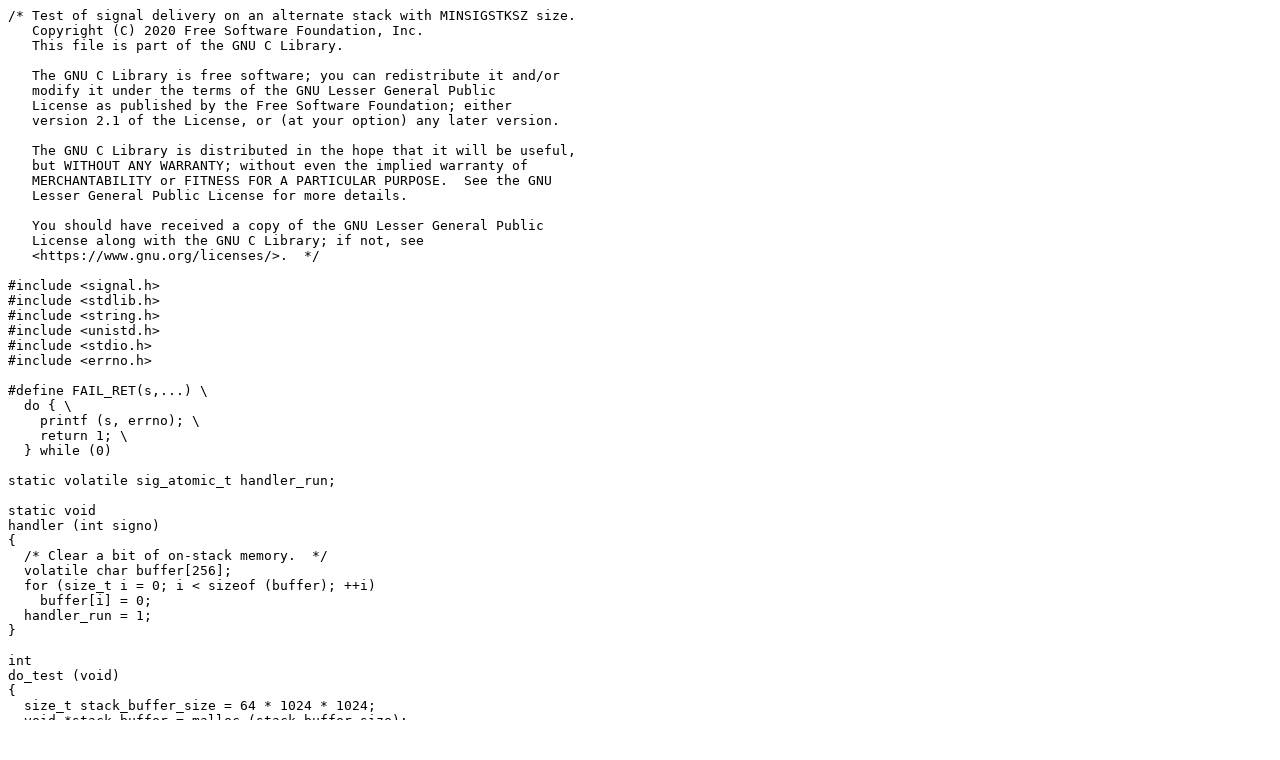

--- FILE ---
content_type: text/x-csrc
request_url: http://parisc-linux.org/testcases/tst-minsigstksz-5.c
body_size: 2572
content:
/* Test of signal delivery on an alternate stack with MINSIGSTKSZ size.
   Copyright (C) 2020 Free Software Foundation, Inc.
   This file is part of the GNU C Library.

   The GNU C Library is free software; you can redistribute it and/or
   modify it under the terms of the GNU Lesser General Public
   License as published by the Free Software Foundation; either
   version 2.1 of the License, or (at your option) any later version.

   The GNU C Library is distributed in the hope that it will be useful,
   but WITHOUT ANY WARRANTY; without even the implied warranty of
   MERCHANTABILITY or FITNESS FOR A PARTICULAR PURPOSE.  See the GNU
   Lesser General Public License for more details.

   You should have received a copy of the GNU Lesser General Public
   License along with the GNU C Library; if not, see
   <https://www.gnu.org/licenses/>.  */

#include <signal.h>
#include <stdlib.h>
#include <string.h>
#include <unistd.h>
#include <stdio.h>
#include <errno.h>

#define FAIL_RET(s,...) \
  do { \
    printf (s, errno); \
    return 1; \
  } while (0)

static volatile sig_atomic_t handler_run;

static void
handler (int signo)
{
  /* Clear a bit of on-stack memory.  */
  volatile char buffer[256];
  for (size_t i = 0; i < sizeof (buffer); ++i)
    buffer[i] = 0;
  handler_run = 1;
}

int
do_test (void)
{
  size_t stack_buffer_size = 64 * 1024 * 1024;
  void *stack_buffer = malloc (stack_buffer_size);
  void *stack_end = stack_buffer + stack_buffer_size;
  memset (stack_buffer, 0xCC, stack_buffer_size);

  void *stack_bottom = stack_buffer + (stack_buffer_size + MINSIGSTKSZ) / 2;
  void *stack_top = stack_bottom + MINSIGSTKSZ;
  stack_t stack =
    {
      .ss_sp = stack_bottom,
      .ss_size = MINSIGSTKSZ,
    };
  if (sigaltstack (&stack, NULL) < 0)
    FAIL_RET ("sigaltstack: %m\n");

  struct sigaction act =
    {
      .sa_handler = handler,
      .sa_flags = SA_ONSTACK,
    };
  if (sigaction (SIGUSR1, &act, NULL) < 0)
    FAIL_RET ("sigaction: %m\n");

  if (kill (getpid (), SIGUSR1) < 0)
    FAIL_RET ("kill: %m\n");

  if (handler_run != 1)
    FAIL_RET ("handler did not run\n");

  for (void *p = stack_buffer; p < stack_bottom; ++p)
    if (*(unsigned char *) p != 0xCC)
      FAIL_RET ("changed byte %ld bytes below configured stack\n",
		(long) (stack_bottom - p));
  for (void *p = stack_top; p < stack_end; ++p)
    if (*(unsigned char *) p != 0xCC)
      FAIL_RET ("changed byte %ld bytes above configured stack\n",
		(long) (p - stack_top));

  free (stack_buffer);

  return 0;
}

int
main (void)
{
  return do_test();
}
